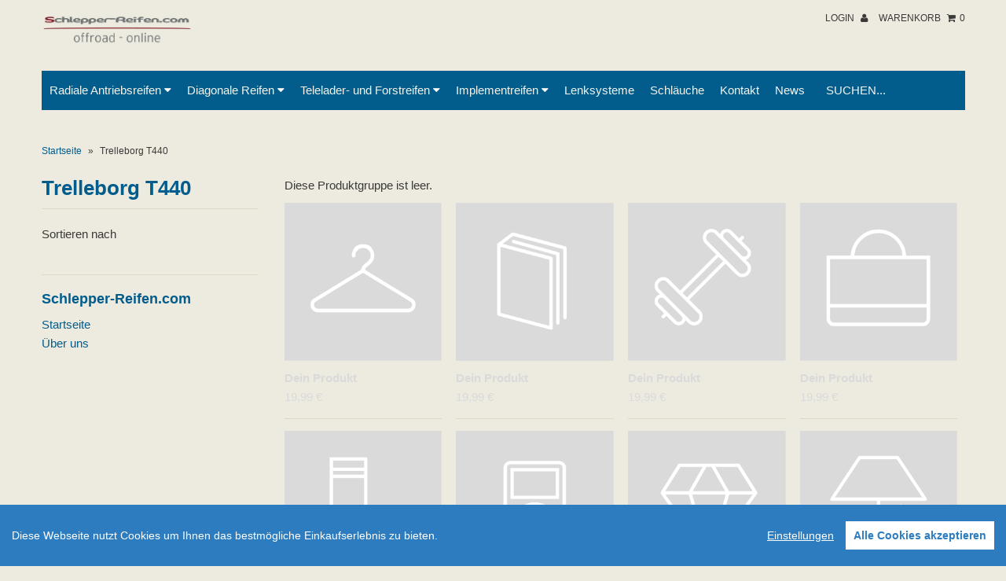

--- FILE ---
content_type: text/html; charset=utf-8
request_url: https://www.schlepper-reifen.com/categories/trelleborg-t440
body_size: 8544
content:
<!DOCTYPE html>
<!--[if lt IE 7 ]><html class="ie ie6" lang="en"> <![endif]-->
<!--[if IE 7 ]><html class="ie ie7" lang="en"> <![endif]-->
<!--[if IE 8 ]><html class="ie ie8" lang="en"> <![endif]-->
<!--[if (gte IE 9)|!(IE)]><!--><html lang="en"> <!--<![endif]-->
<head>
  
  <meta charset="utf-8" />

  <!-- CSS -->

  
  <link rel="stylesheet" type="text/css" href="http://fonts.versacommerce.io/css?family=Roboto+Condensed" />
  
  <link href="//static-3.versacommerce.de/morning-field-18_versacommerce_de/designs/monopa-black/assets/shop.css?31475" rel="stylesheet" type="text/css" media="all"/>

  <link href="//static-1.versacommerce.de/morning-field-18_versacommerce_de/designs/monopa-black/assets/font-awesome.css?31475" rel="stylesheet" type="text/css" media="all"/>
  <link href="//static-1.versacommerce.de/morning-field-18_versacommerce_de/designs/monopa-black/assets/flexslider.css?31475" rel="stylesheet" type="text/css" media="all"/>
  <link href="//static-4.versacommerce.de/morning-field-18_versacommerce_de/designs/monopa-black/assets/queries.css?31475" rel="stylesheet" type="text/css" media="all"/>
  <link href="//static-3.versacommerce.de/morning-field-18_versacommerce_de/designs/monopa-black/assets/jquery.fancybox.css?31475" rel="stylesheet" type="text/css" media="all"/>
  <link href="//static-2.versacommerce.de/morning-field-18_versacommerce_de/designs/monopa-black/assets/jquery.webui-popover.css?31475" rel="stylesheet" type="text/css" media="all"/>

  <!-- START custom-css -->
  <style type="text/css" media="screen">
    
  </style>
  <!-- END custom-css -->

  <!--[if IE 7]>
	<link href="//static-1.versacommerce.de/morning-field-18_versacommerce_de/designs/monopa-black/assets/font-awesome-ie7.css?31475" rel="stylesheet" type="text/css" media="all"/>
  <![endif]-->

  <!-- JS -->

  <script src="//static-1.versacommerce.de/morning-field-18_versacommerce_de/designs/monopa-black/assets/jquery-1.12.4.min.js?31475" type="text/javascript"></script>
  <script src="//static-1.versacommerce.de/morning-field-18_versacommerce_de/designs/monopa-black/assets/jquery.validate.min.js?31475" type="text/javascript"></script>

  <script src="/static_assets/alien/legacy-api.jquery.js" type="text/javascript"></script>
  <script src="/static_assets/alien/legacy-option_selection.js" type="text/javascript"></script>
  <script src="//static-2.versacommerce.de/morning-field-18_versacommerce_de/designs/monopa-black/assets/theme.js?31475" type="text/javascript"></script>
  <script src="//static-3.versacommerce.de/morning-field-18_versacommerce_de/designs/monopa-black/assets/jquery.flexslider.js?31475" type="text/javascript"></script>
  <script src="//static-1.versacommerce.de/morning-field-18_versacommerce_de/designs/monopa-black/assets/jquery.fs.selecter.min.js?31475" type="text/javascript"></script>
  <script src="//static-4.versacommerce.de/morning-field-18_versacommerce_de/designs/monopa-black/assets/jquery.fancybox.pack.js?v=2&31475" type="text/javascript"></script>
  <script src="//static-3.versacommerce.de/morning-field-18_versacommerce_de/designs/monopa-black/assets/jquery.mousewheel-3.0.6.pack.js?31475" type="text/javascript"></script>
  <script src="//static-3.versacommerce.de/morning-field-18_versacommerce_de/designs/monopa-black/assets/jquery.easing.1.3.js?31475" type="text/javascript"></script>
  <script src="//static-4.versacommerce.de/morning-field-18_versacommerce_de/designs/monopa-black/assets/jquery.placeholder.js?31475" type="text/javascript"></script>
  <script src="//static-4.versacommerce.de/morning-field-18_versacommerce_de/designs/monopa-black/assets/jquery.zoom.js?31475" type="text/javascript"></script>
  <script src="//static-2.versacommerce.de/morning-field-18_versacommerce_de/designs/monopa-black/assets/jquery.webui-popover.js?31475" type="text/javascript"></script>


  <!--[if lt IE 9]>
  <script src="http://html5shim.googlecode.com/svn/trunk/html5.js"></script>
  <![endif]-->

  <meta name="viewport" content="width=device-width, initial-scale=1, maximum-scale=1">

  <link rel="apple-touch-icon" href="//static-2.versacommerce.de/morning-field-18_versacommerce_de/designs/monopa-black/assets/default-apple-touch-icon-57x57.png?31475" />
  <link rel="apple-touch-icon" sizes="72x72" href="//static-4.versacommerce.de/morning-field-18_versacommerce_de/designs/monopa-black/assets/default-apple-touch-icon-72x72.png?31475" />
  <link rel="apple-touch-icon" sizes="114x114" href="//static-2.versacommerce.de/morning-field-18_versacommerce_de/designs/monopa-black/assets/default-apple-touch-icon-114x114.png?31475" />
  <link rel="apple-touch-icon" sizes="144x144" href="//static-1.versacommerce.de/morning-field-18_versacommerce_de/designs/monopa-black/assets/default-apple-touch-icon-144x144.png?31475" />

  <link rel="shortcut icon" type="image/x-icon" href="//static-4.versacommerce.de/morning-field-18_versacommerce_de/designs/monopa-black/assets/favicon.png?31475" />

  <!-- START SEARCH ENGINE INFO -->

    
    <title>Trelleborg T440 - schlepper-reifen.com</title>
    <link rel="canonical" href="https://www.schlepper-reifen.com/collections/trelleborg-t440?page=" />
    
    <meta name="description" content="Top-Angebote für Trelleborg T440: Deutschlands größte Auswahl rund um Trelleborg T440 - günstig online bestellen." />
    
      <meta name="keywords" content="Trelleborg Reifen Trecker Traktor Schlepper Kompletträder Maximo" />
    
  
<!-- END SEARCH ENGINE INFO -->


  

  <script type="text/javascript">
  var Shopify = Shopify || {};
  Shopify.shop = "www.schlepper-reifen.com";
  Shopify.locale = "de";
  Shopify.routes = Shopify.routes || {};
  Shopify.routes.root = "/";
  Shopify.designMode = window.self !== window.top;
  Shopify.currency = { active: "EUR", rate: '1.0' };
  Shopify.loadFeatures = function(features) {
    if (Array.isArray(features)) {
      features.forEach(function(feature) {
        console.log('Loading feature:', feature.name, 'version:', feature.version);
        if (typeof feature.onLoad === 'function') {
          feature.onLoad();
        }
      });
    }
  };
</script>
<script type="module">!function(o){(o.Shopify=o.Shopify||{}).modules=!0}(window);</script>
<link rel="stylesheet" href="//www.schlepper-reifen.com/assets/shopify-compatibility.css">
<link rel="stylesheet" href="//static-1.versacommerce.de/morning-field-18_versacommerce_de/designs/monopa-black/compiled_assets/styles.css">
<script type="text/javascript" id="__st">
  var __st={"pageurl":"www.schlepper-reifen.com/categories/trelleborg-t440"};
</script>


  <!-- START custom-html -->
  <meta name="google-site-verification" content="UgicN-mjdNpiUpDzZ1xgvzIJLdQWuaaTVxw-iOwEw-4" />
  <!-- END custom-html -->

<script src="https://www.google.com/recaptcha/api.js?render=6Lf4dDYrAAAAAAGhs37D0SXJj1F-p4Jyw5mn8NCA"></script>

<script>
  window.onload = function() {
    grecaptcha.ready(function() {
      var inputs = document.querySelectorAll('input[name="g-recaptcha-response"]');
      var active_recapcha_actions = ["registration", "contact", "newsletter", "gdpr_email"]

      inputs.forEach(function(input) {
        var action = input.getAttribute('data-action');
        if (active_recapcha_actions.includes(action)) {
          grecaptcha.execute('6Lf4dDYrAAAAAAGhs37D0SXJj1F-p4Jyw5mn8NCA', {action: action}).then(function(token) {
              input.value = token;
          });
        }
      });
    });
  }
</script>
<script src="/javascripts/cookieconsent.js"> </script>

<script>
  window.CookieConsent.init({
    // More link URL on bar
    modalMainTextMoreLink: "",
    // How lond to wait until bar comes up
    barTimeout: 1000,
    // Look and feel
    theme: {
      barColor: '#2C7CBF',
      barTextColor: '#FFF',
      barMainButtonColor: '#FFF',
      barMainButtonTextColor: '#2C7CBF',
      modalMainButtonColor: '#4285F4',
      modalMainButtonTextColor: '#FFF',
    },
    language: {
      // Current language
      current: 'en',
      locale: {
        en: {
          barMainText: 'Diese Webseite nutzt Cookies um Ihnen das bestmögliche Einkaufserlebnis zu bieten.',
          barLinkSetting: 'Einstellungen',
          barBtnAcceptAll: 'Alle Cookies akzeptieren',
          modalMainTitle: 'Cookie Einstellungen',
          modalMainText: 'Auf dieser Website nutzen wir Cookies und vergleichbare Funktionen zur Verarbeitung von Endgeräteinformationen und personenbezogenen Daten. Die Verarbeitung dient der Einbindung von Inhalten, externen Diensten und Elementen Dritter, der statistischen Analyse/Messung, personalisierten Werbung sowie der Einbindung sozialer Medien. Je nach Funktion werden dabei Daten an Dritte weitergegeben und von diesen verarbeitet. Diese Einwilligung ist freiwillig.',
          modalBtnSave: 'Speichern',
          modalBtnAcceptAll: 'Alle Cookies akzeptieren',
          modalAffectedSolutions: 'Betroffene Anwendungen:',
          learnMore: 'Mehr...',
          on: 'Ein',
          off: 'Aus',
        }
      }
    },
    // List all the categories you want to display
    categories: {
      // Unique name
      // This probably will be the default category
      necessary: {
        // The cookies here are necessary and category cant be turned off.
        // Wanted config value  will be ignored.
        needed: true,
        // The cookies in this category will be let trough.
        // This probably should be false if not necessary category
        wanted: true,
        // If the checkbox is on or off at first run.
        checked: true,
        // Language settings for categories
        language: {
          locale: {
            en: {
              name: 'Notwendige Cookies',
              description: 'Die Cookies in dieser Kategorie sind technisch notwendig für den Betrieb dieser Webseite.',
            }
          }
        }
      },
      analytics: {
        // The cookies here are necessary and category cant be turned off.
        // Wanted config value  will be ignored.
        needed: false,
        // The cookies in this category will be let trough.
        // This probably should be false if not necessary category
        wanted: false,
        // If the checkbox is on or off at first run.
        checked: false,
        // Language settings for categories
        language: {
          locale: {
            en: {
              name: 'Analyse',
              description: 'Diese Cookies werden genutzt um Benutzerverhalten zu analysieren, damit wir unsere Webseite noch besser machen können.',
            }
          }
        }
      },
      ads: {
        // The cookies here are necessary and category cant be turned off.
        // Wanted config value  will be ignored.
        needed: false,
        // The cookies in this category will be let trough.
        // This probably should be false if not necessary category
        wanted: false,
        // If the checkbox is on or off at first run.
        checked: false,
        // Language settings for categories
        language: {
          locale: {
            en: {
              name: 'Anzeigen / Marketing',
              description: 'Diese Cookies ermöglichen personalisierte Werbung oder Marketing.',
            }
          }
        }
      }
    },
    // List actual services here
    services: {
      stripe: {
        category: 'necessary',
        type: 'dynamic-script',
        search: 'stripe',
        cookies: [
          {
            name: '__stripe_sid',
            domain: `.${window.location.hostname}`
          },
          {
            name: '__stripe_mid',
            domain: `.${window.location.hostname}`
          }
        ],
        language: {
          locale: {
            en: {
              name: 'Stripe'
            }
          }
        }
      },
      // Unique name
      
        google_analytics: {
          // Existing category Unique name
          // This example shows how to block Google Analytics
          category: 'analytics',
          // Type of blocking to apply here.
          // This depends on the type of script we are trying to block
          // Can be: dynamic-script, script-tag, wrapped, localcookie
          type: 'script-tag',
          // Only needed if "type: dynamic-script"
          // The filter will look for this keyword in inserted scipt tags
          // and block if match found
          search: 'analytics',
          // List of known cookie names or Regular expressions matching
          // cookie names placed by this service.
          // These willbe removed from current domain and .domain.
          cookies: [
            {
              // Known cookie name.
              name: '_gid',
              // Expected cookie domain.
              domain: `.${window.location.hostname}`
            },
            {
              name: '_gid',
              domain: `${window.location.hostname}`.replace("www", "")
            },
						{
              name: '_gid',
              domain: `.${window.location.hostname}`.replace("www", "")
            },
            {
              name: /^_gid\w*/,
              domain: `${window.location.hostname}`.replace("www", "")
            },
            {
              name: /^_gid\w*/,
              domain: `.${window.location.hostname}`.replace("www", "")
            },
            {
              name: /^_ga/,
              domain: `${window.location.hostname}`.replace("www", "")
            },
            {
              name: /^_ga/,
              domain: `.${window.location.hostname}`.replace("www", "")
            },
            {
              name: /^_ga/,
              domain: `.${window.location.hostname}`
            },
            {
              name: /^_ga/,
              domain: `${window.location.hostname}`
            },
						{
              name: '_gid',
              domain: '.versacommerce.de'
            },
            {
              name: /^_ga/,
              domain: '.versacommerce.de'
            },
            {
              name: /^_ga/
            },
            {
              name: /^_ga\w*/,
              domain: `${window.location.hostname}`.replace("www", "")
            },
            {
              name: /^_ga\w*/,
              domain: `.${window.location.hostname}`.replace("www", "")
            }
          ],
          language: {
            locale: {
              en: {
                name: 'Google Analytics'
              }
            }
          }
        },
      

      

      

      

      

      
      

    }
  });

  </script>



<script>
document.addEventListener("DOMContentLoaded", function() {
  const privacyPolicyElement = document.createElement("a");
  const newContent = document.createTextNode("");
  privacyPolicyElement.appendChild(newContent);
  privacyPolicyElement.title = "privacy policy";
  privacyPolicyElement.href= "https://www.schlepper-reifen.com/";
  const textElement = document.querySelector("#cconsent-bar .ccb__wrapper .ccb__left");
  textElement.appendChild(privacyPolicyElement);
});
</script>

<style>
#cconsent-bar > div.ccb__wrapper > div.ccb__right > div.ccb__button {
  display: flex;
  align-items: baseline;
}
  
#cconsent-bar button {
  margin: 0; /* add this */
}
</style>
<!-- Google Tag Manager -->
<script>(function(w,d,s,l,i){w[l]=w[l]||[];w[l].push({'gtm.start':
new Date().getTime(),event:'gtm.js'});var f=d.getElementsByTagName(s)[0],
j=d.createElement(s),dl=l!='dataLayer'?'&l='+l:'';j.async=true;j.src=
'https://www.googletagmanager.com/gtm.js?id='+i+dl;f.parentNode.insertBefore(j,f);
})(window,document,'script','dataLayer',' GTM-KBQN2QT');</script>
<!-- End Google Tag Manager -->


<script>
  document.addEventListener("DOMContentLoaded", function() {
    try {
      if (window !== window.parent) {
        var hasContentForIndex = "collection" == "index";
        var hasContentForPage = "collection" == "page";
        var hasContentForProduct = "collection" == "product";

        var hasContentForNotFoundTemplate = "collection" == "404";
        var hasContentForArticle = "collection" == "article";
        var hasContentForBlog = "collection" == "blog";
        var hasContentForCart = "collection" == "cart";
        var hasContentForCollection = "collection" == "collection";
        var hasContentForAccount = "collection" == "account";
        var hasContentForActivateAccount = "collection" == "activate-account";
        var hasContentForAddresses = "collection" == "addresses";
        var hasContentForLogin = "collection" == "login";
        var hasContentForOrder = "collection" == "order";
        var hasContentForRegister = "collection" == "register";
        var hasContentForResetPassword = "collection" == "reset-password";
        var hasContentForOrder = "collection" == "order";
        var hasContentForListCollections = "collection" == "list-collections";
        var hasContentForSearch = "collection" == "search";
        
        var templateSuffix = ""
        var templateName = "collection";

        var sectionIds = [];
        var sections = document.getElementsByClassName("shopify-section");

        for (i = 0; i < sections.length; i++) {
            var section = sections[i];
            var sectionId = section.getAttribute("data-section-file-name");
          
            var hasSubstringClass = false;
            var classNames = section.className.split(' ');
   
            for (var t = 0; t < classNames.length; t++) {
              if (classNames[t].includes('shopify-section-group')) {
                hasSubstringClass = true;
                break;
              }
            }

            if (!sectionId) {
              sectionId = section.getAttribute("data-section-id");
            }

            if (sectionId && (hasSubstringClass == false)) {
                sectionIds.push(sectionId);
            }
        }

        var uniqueSectionIds = sectionIds.filter(function(sectionId, index, self) {
            return index == self.indexOf(sectionId);
        });
				console.log(uniqueSectionIds);

        window.VERSACOMMERCE_SECTIONS = {staticSections: uniqueSectionIds, hasContentForIndex: hasContentForIndex, hasContentForPage: hasContentForPage, hasContentForProduct: hasContentForProduct,
          hasContentForNotFoundTemplate: hasContentForNotFoundTemplate, hasContentForArticle: hasContentForArticle, hasContentForBlog: hasContentForBlog, hasContentForCart: hasContentForCart,
          hasContentForCollection: hasContentForCollection, hasContentForAccount: hasContentForAccount, hasContentForActivateAccount: hasContentForActivateAccount, hasContentForAddresses: hasContentForAddresses,
          hasContentForLogin: hasContentForLogin, hasContentForOrder: hasContentForOrder, hasContentForRegister: hasContentForRegister, hasContentForResetPassword: hasContentForResetPassword,
          hasContentForOrder: hasContentForOrder, hasContentForListCollections: hasContentForListCollections, hasContentForSearch: hasContentForSearch, 
          templateSuffix: templateSuffix, templateName: templateName
        };
        window.VERSACOMMERCE_SECTION_URLS = {
            "Home": "morning-field-18.versacommerce.de",
            "Produkt": "morning-field-18.versacommerce.de/products/36070r24-maximo-radial-70",
            "Produktgruppe": "morning-field-18.versacommerce.de/collections/diagonale-antriebsreifen",
            "Warenkorb": "morning-field-18.versacommerce.de/cart"
        };

        if (window.console) {
            console.debug("uniqueSectionIds: " + uniqueSectionIds);
            console.debug("hasContentForIndex: " + hasContentForIndex);
            console.debug("hasContentForPage: " + hasContentForPage);
        }
          window.parent.postMessage({cmd: "filter-sections", args: window.VERSACOMMERCE_SECTIONS}, "*");
          window.parent.postMessage({cmd: "create-urls", args: window.VERSACOMMERCE_SECTION_URLS}, "*");
      }

    }
    catch(error) {}
  });
</script></head>

<body class="gridlock collection">
  <div class="vc-main-wrapper">
    <!-- start #vc-header -->
    <div id="vc-header" class="row">

      <!-- start #vc-header-content -->
      <div id="vc-header-content">

        <div id="vc-logo" class="desktop-6 mobile-3">
          
          <a href="/" title="Schlepper-Reifen.com offroad - online"><img src="//static-2.versacommerce.de/morning-field-18_versacommerce_de/designs/monopa-black/assets/logo_image.png?31475" alt="Schlepper-Reifen.com" /></a>
          
        </div>

        <ul id="vc-cart-links" class="desktop-6">
          <li>
            
              <a href="/account/login">Login <i class="icon-user"></i></a>
            
          </li>
          <li class="cart-overview"><a href="/cart">Warenkorb <i class="icon-shopping-cart"></i><span id="item_count">0</span></a>
              
          </li>
		    </ul>

        <ul id="vc-social-links" class="desktop-push-6 desktop-6 tablet-push-3 tablet-3">
          
          
          
          
          
          
          
        </ul>

        <ul id="vc-mobile-cart" class="mobile-3">
          <li>
            
              <a href="/account/login">Login <i class="icon-user"></i></a>
            
          </li>
          <li>
          <a href="/cart">Warenkorb  <i class="icon-shopping-cart"></i></a>
          </li>
        </ul>
        <div id="mobile-search"></div>

      </div>
      <!-- end #vc-header-content -->

      <div id="vc-navigation-container" class="desktop-12 tablet-6 mobile-3">
  <nav id="vc-navigation-horizontal" role="navigation">
    <a href="#vc-navigation-horizontal" title="Navigation anzeigen" class="mnav">Navigation anzeigen</a>
    <a href="#" title="Navigation verbergen" class="mnav">Navigation verbergen</a>
    
    <ul id="vc-navigation-horizontal">
      
        <li ><a href="/collections/radiale-antriebsreifen">Radiale Antriebsreifen <i class="icon-caret-down"></i></a>
      
          
            <ul class="vc-subnavigation">
              
                <li ><a href="/collections/radiale-antriebsreifen">Radiale Antriebsreifen</a></li>
              
                <li ><a href="/collections/maximo-by-trelleborg">Maximo by Trelleborg</a></li>
              
                <li ><a href="/collections/ernetmaschinenreifen">Erntemaschinenreifen</a></li>
              
                <li ><a href="/collections/pflegereifen">Pflegereifen</a></li>
              
            </ul>
          
      
        </li>
      
        <li ><a href="/collections/diagonale-antriebsreifen">Diagonale Reifen <i class="icon-caret-down"></i></a>
      
          
            <ul class="vc-subnavigation">
              
                <li ><a href="/collections/diagonale-reifen">Diagonale Reifen</a></li>
              
                <li ><a href="/collections/diagonale-antriebsreifen">Diagonale Antriebsreifen</a></li>
              
                <li ><a href="/collections/diagonale-frontreifen">Diagonale Frontreifen</a></li>
              
            </ul>
          
      
        </li>
      
        <li ><a href="/collections/telelader-und-baggerreifen">Telelader- und Forstreifen <i class="icon-caret-down"></i></a>
      
          
            <ul class="vc-subnavigation">
              
                <li ><a href="/collections/telelader-und-baggerreifen">Telelader- und Baggerreifen</a></li>
              
                <li ><a href="/collections/forstreifen">Forstreifen</a></li>
              
                <li ><a href="/collections/industriereifen">Industriereifen</a></li>
              
                <li ><a href="/collections/gartentraktorenreifen">Gartentraktorenreifen</a></li>
              
            </ul>
          
      
        </li>
      
        <li ><a href="/collections/implementreifen">Implementreifen <i class="icon-caret-down"></i></a>
      
          
            <ul class="vc-subnavigation">
              
                <li ><a href="/collections/twin-radial">TWIN Radial</a></li>
              
                <li ><a href="/collections/twin-ampt">TWIN AMPT</a></li>
              
                <li ><a href="/collections/implementreifen">Implementreifen</a></li>
              
                <li ><a href="/collections/leichttransportreifen">Leichttransportreifen</a></li>
              
            </ul>
          
      
        </li>
      
        <li ><a href="/collections/sveaverken-f100-lenksystem">Lenksysteme</a>
      
          
      
        </li>
      
        <li ><a href="/collections/schlaeuche">Schläuche</a>
      
          
      
        </li>
      
        <li ><a href="/pages/kontakt">Kontakt</a>
      
          
      
        </li>
      
        <li ><a href="/blogs/news">News</a>
      
          
      
        </li>
      
      <li class="vc-navigation-search">
        <form action="/search" method="get">
          <input type="text" name="q" id="q" placeholder="Suchen..." />
        </form>
      </li>
    </ul>
  </nav>
</div>

    </div>
    <!-- end #vc-header -->


    <div class="row">
      
    </div>

    <div class="clear"></div>


    
    <div id="content" class="row">
      
        
          
<div id="breadcrumb" class="desktop-12">
  <a href="/" class="homepage-link" title="Zurück zur Startseite">Startseite</a>
  
  
  
  
    
      <span class="separator">&raquo;</span>
      <span class="vc-page-title">Trelleborg T440</span>
    
  
</div>

<div class="clear"></div>

        
      
      


  

  
  
    <div id="sidebar" class="desktop-3 mobile-3">
  <h1>Trelleborg T440</h1>
  

    

      <!-- 2nd level -->
      
         
      
         
        

      <!-- 3rd level -->
      
         
      
         
      

    

  <!-- Sidebar Filter -->
    
  <div id="vc-sidebar-filter">
        <ul id="sortme">
      <li class="clearfix filter">
      <p>Sortieren nach</p> 

      <!--  <select class="vc-select-sortable">
          <option value="" selected="selected">Standard</option>
          <option value="?sort=price&reverse">Preis (aufsteigend)</option>
          <option value="?sort=price">Preis (absteigend)</option>
          <option value="?sort=title&reverse">Titel (aufsteigend)</option>
          <option value="?sort=title">Titel (absteigend)</option>
        </select> -->

       <!-- -->

        

        

        
        
        <script type="text/javascript">
          function queryStringToObj(r){var n,t;return t=r.replace(/\?/,"").split("&"),n={},""!=t&&$.each(t,function(r,t){return t=t.split("="),void 0===t[1]&&(t[1]=""),n[t[0]]=t[1]}),n}
          
          $(function() {
            $('.vc-select-sortable').bind('change', function() {
              var targetQuery = queryStringToObj(window.location.search);
              var sortQuery = queryStringToObj($('option:selected', $(this)).val());

              $.each(sortQuery, function(key, value) {
                targetQuery[key] = value;
              });
              
              if ('sort' in targetQuery && !('sort' in sortQuery)) {
                delete targetQuery['sort'];
              }
              
              if ('reverse' in targetQuery && !('reverse' in sortQuery)) {
                delete targetQuery['reverse'];
              }

              if (targetQuery != queryStringToObj(window.location.search)) {
                window.location.search = $.param(targetQuery).replace('reverse=', 'reverse');
              }
            });
          });

        $(function(){

          // bind change event to select
          $('#attributefilter').on('change', function () {
              var url = $(this).val(); // get selected value
              if (url) { // require a URL
                  // window.location = window.location.href+'/'+url; // old attempt at redirect
                  window.location = $("li#resetbox a").attr("href")+url;
              }
              return false;
          });
          $('#attributefilter2').on('change', function () {
              var url = $(this).val(); // get selected value
              if (url) { // require a URL
                  window.location = $("li#resetbox a").attr("href")+url; // redirect
              }
              return false;
          });
        $('#attributefilter3').on('change', function () {
              var url = $(this).val(); // get selected value
              if (url) { // require a URL
                  window.location = $("li#resetbox a").attr("href")+url; // redirect
              }
              return false;
          });
        $('#attributefilter4').on('change', function () {
              var url = $(this).val(); // get selected value
              if (url) { // require a URL
                  window.location = $("li#resetbox a").attr("href")+url; // redirect
              }
              return false;
          });
        });
        </script>


  

      </li>
    </ul>

  </div>
  


  
  <ul>
    
    <h4> Schlepper-Reifen.com</h4>
    

    
    <li><a href="/">Startseite</a></li>
    
    <li><a href="/pages/wir-ueber-uns">Über uns</a></li>
    
  </ul>
  

  

  

  

</div>

<div class="desktop-9 mobile-3">
  
    <div class="desktop-6 tablet-3 mobile-3">
      <p>Diese Produktgruppe ist leer.</p>
    </div>
    <ul id="vc-product-loop">
  
    <li class="product-index sample desktop-3 tablet-3 mobile-3 first" data-alpha="" data-price="">
       <a href="#">
        
        <img src="//static-2.versacommerce.de/morning-field-18_versacommerce_de/designs/monopa-black/assets/produkt-1.png?31475" alt="Dein Produkt" />
      </a>
      <div id="vc-product-info"> 
        <a href="#">
          <h3>Dein Produkt</h3>
        </a>
        <div class="price">
          <div class="onsale">19,99 €</div> 
        </div>
      </div>
    </li>
  
    <li class="product-index sample desktop-3 tablet-3 mobile-3" data-alpha="" data-price="">
       <a href="#">
        
        <img src="//static-4.versacommerce.de/morning-field-18_versacommerce_de/designs/monopa-black/assets/produkt-2.png?31475" alt="Dein Produkt" />
      </a>
      <div id="vc-product-info"> 
        <a href="#">
          <h3>Dein Produkt</h3>
        </a>
        <div class="price">
          <div class="onsale">19,99 €</div> 
        </div>
      </div>
    </li>
  
    <li class="product-index sample desktop-3 tablet-3 mobile-3" data-alpha="" data-price="">
       <a href="#">
        
        <img src="//static-1.versacommerce.de/morning-field-18_versacommerce_de/designs/monopa-black/assets/produkt-3.png?31475" alt="Dein Produkt" />
      </a>
      <div id="vc-product-info"> 
        <a href="#">
          <h3>Dein Produkt</h3>
        </a>
        <div class="price">
          <div class="onsale">19,99 €</div> 
        </div>
      </div>
    </li>
  
    <li class="product-index sample desktop-3 tablet-3 mobile-3 last" data-alpha="" data-price="">
       <a href="#">
        
        <img src="//static-1.versacommerce.de/morning-field-18_versacommerce_de/designs/monopa-black/assets/produkt-4.png?31475" alt="Dein Produkt" />
      </a>
      <div id="vc-product-info"> 
        <a href="#">
          <h3>Dein Produkt</h3>
        </a>
        <div class="price">
          <div class="onsale">19,99 €</div> 
        </div>
      </div>
    </li>
  
    <li class="product-index sample desktop-3 tablet-3 mobile-3 first" data-alpha="" data-price="">
       <a href="#">
        
        <img src="//static-2.versacommerce.de/morning-field-18_versacommerce_de/designs/monopa-black/assets/produkt-5.png?31475" alt="Dein Produkt" />
      </a>
      <div id="vc-product-info"> 
        <a href="#">
          <h3>Dein Produkt</h3>
        </a>
        <div class="price">
          <div class="onsale">19,99 €</div> 
        </div>
      </div>
    </li>
  
    <li class="product-index sample desktop-3 tablet-3 mobile-3" data-alpha="" data-price="">
       <a href="#">
        
        <img src="//static-3.versacommerce.de/morning-field-18_versacommerce_de/designs/monopa-black/assets/produkt-6.png?31475" alt="Dein Produkt" />
      </a>
      <div id="vc-product-info"> 
        <a href="#">
          <h3>Dein Produkt</h3>
        </a>
        <div class="price">
          <div class="onsale">19,99 €</div> 
        </div>
      </div>
    </li>
  
    <li class="product-index sample desktop-3 tablet-3 mobile-3" data-alpha="" data-price="">
       <a href="#">
        
        <img src="//static-2.versacommerce.de/morning-field-18_versacommerce_de/designs/monopa-black/assets/produkt-7.png?31475" alt="Dein Produkt" />
      </a>
      <div id="vc-product-info"> 
        <a href="#">
          <h3>Dein Produkt</h3>
        </a>
        <div class="price">
          <div class="onsale">19,99 €</div> 
        </div>
      </div>
    </li>
  
    <li class="product-index sample desktop-3 tablet-3 mobile-3 last" data-alpha="" data-price="">
       <a href="#">
        
        <img src="//static-3.versacommerce.de/morning-field-18_versacommerce_de/designs/monopa-black/assets/produkt-8.png?31475" alt="Dein Produkt" />
      </a>
      <div id="vc-product-info"> 
        <a href="#">
          <h3>Dein Produkt</h3>
        </a>
        <div class="price">
          <div class="onsale">19,99 €</div> 
        </div>
      </div>
    </li>
  
</ul>

  
</div>

  
  


    </div>
    



  </div>
  <!-- end .vc-main-wrapper -->

  <div id="vc-footer-wrapper">
    <div id="vc-footer" class="row">

      

      

      <div style="clear: both"></div>
      <ul class="vc-footer-navigation">
        
        <li><a href="/pages/agb">AGB</a></li>
        
        <li><a href="/pages/datenschutz">Datenschutz</a></li>
        
        <li><a href="/pages/versand">Versand</a></li>
        
        <li><a href="/pages/impressum">Impressum</a></li>
        
        <li><a href="/pages/wir-ueber-uns">Über uns</a></li>
        
        <li><a href="/pages/kontakt">Kontakt</a></li>
        
        <li><a href="/pages/widerrufsbelehrung">Widerrufsbelehrung</a></li>
        
        <li><a href="/pages/widerrufsformular">Wiederrufsformular</a></li>
        
      </ul>

      <div class="vc-footer-bar desktop-12 vc-powered-by">
        
          <div class="vc-payment-methods">
  
  
  
  <img src="//static-4.versacommerce.de/morning-field-18_versacommerce_de/designs/monopa-black/assets/payment-vorkasse.png?31475" alt="Vorkasse" width="50" />
  
  
  <img src="//static-1.versacommerce.de/morning-field-18_versacommerce_de/designs/monopa-black/assets/payment-rechnung.png?31475" alt="Rechnung" width="50" />
  <img src="//static-4.versacommerce.de/morning-field-18_versacommerce_de/designs/monopa-black/assets/payment-paypal.png?31475" alt="Paypal" width="50" />
  
  
</div>
        

        <!-- SHOP-INFO -->
        <address class="vc-shop-info">
          <h5 class="vc-company"><strong>Böckerstette Agrartechnik GmbH</strong></h5>
          <span class="vc-address-1">Bergfeiner Straße 15a</span>, 
          
          <span class="vc-zipcode-city">49401 Damme</span>, 
          <span class="vc-country">Deutschland</span><br />
          <span class="vc-phone">Telefon: 05491-99929-0</span>, 
          <span class="vc-email">Email: <a href="mailto:info@schlepper-reifen.com">info@schlepper-reifen.com</a></span>
        </address>
        <!-- /SHOP-INFO -->
      </div>

      <div class="vc-footer-bar desktop-12 vc-powered-by">
      <p>
      <a class="vc-powered-by" href="http://www.versacommerce.de/">
        <img class="vc-powered-by-logo" src="//static-2.versacommerce.de/morning-field-18_versacommerce_de/designs/monopa-black/assets/vc_logo_mini.png?31475" width="12" height="12" /> <small class="vc-powered-by-text">Shop erstellt mit VersaCommerce.</small>
      </a>
      <br />
      <!-- search engine info -->
      <small>
      
          Trelleborg T440
        
      </small>
      <!-- / search engine info -->
      </p>
      </div>
      <div style="clear: both"></div>

    </div>
  </div>

  <a href="#" class="scrollup"><i class="icon-chevron-up icon-2x"></i></a>

  <script id="cartTemplate" type="text/x-handlebars-template">
    {{#each items}}
      <div id="cart-item">
        <div class="quick-cart-image">
          <a href="{{ this.url }}" title="{{ this.title }}">
            <img src="{{ this.image }}"  alt="{{ this.title }}" />
    </a>
    </div>
        <div class="quick-cart-details">
          <p>
            <a href="{{ this.url }}">{{ this.title }}</a>
    		</p>
          <p>{{ this.price }}</p>
    	</div>
    </div>
    {{/each}}
    <a class="checkout-link" href="/cart">Zur Kasse</a>
  </script>

  <script src="//ajax.aspnetcdn.com/ajax/jquery.templates/beta1/jquery.tmpl.min.js" type="text/javascript"></script>

  


  

  <script type="text/javascript">
  // START custom-js
  
  // END custom-js
  </script>

  <!-- START google_analytics -->
  <!-- No Google Analytics Code Defined. -->
  <!-- END google_analytics -->




<!-- Smartsupp Live Chat script -->
<script type="text/javascript" defer="defer">
var _smartsupp = _smartsupp || {};
_smartsupp.key = 'e94233a3947663a26cbc6e533939fb38c7b44fbb';
window.smartsupp||(function(d) {
	var s,c,o=smartsupp=function(){ o._.push(arguments)};o._=[];
	s=d.getElementsByTagName('script')[0];c=d.createElement('script');
	c.type='text/javascript';c.charset='utf-8';c.async=true;
	c.src='//www.smartsuppchat.com/loader.js?';s.parentNode.insertBefore(c,s);
})(document);
</script>
<!-- Google Tag Manager (noscript) -->
<noscript id="vc_gtm_integration"><iframe src="https://www.googletagmanager.com/ns.html?id= GTM-KBQN2QT"
height="0" width="0" style="display:none;visibility:hidden"></iframe></noscript>
<!-- End Google Tag Manager (noscript) --></body>
</html>


--- FILE ---
content_type: text/html; charset=utf-8
request_url: https://www.google.com/recaptcha/api2/anchor?ar=1&k=6Lf4dDYrAAAAAAGhs37D0SXJj1F-p4Jyw5mn8NCA&co=aHR0cHM6Ly93d3cuc2NobGVwcGVyLXJlaWZlbi5jb206NDQz&hl=en&v=N67nZn4AqZkNcbeMu4prBgzg&size=invisible&anchor-ms=20000&execute-ms=30000&cb=tev6wid8lc46
body_size: 48790
content:
<!DOCTYPE HTML><html dir="ltr" lang="en"><head><meta http-equiv="Content-Type" content="text/html; charset=UTF-8">
<meta http-equiv="X-UA-Compatible" content="IE=edge">
<title>reCAPTCHA</title>
<style type="text/css">
/* cyrillic-ext */
@font-face {
  font-family: 'Roboto';
  font-style: normal;
  font-weight: 400;
  font-stretch: 100%;
  src: url(//fonts.gstatic.com/s/roboto/v48/KFO7CnqEu92Fr1ME7kSn66aGLdTylUAMa3GUBHMdazTgWw.woff2) format('woff2');
  unicode-range: U+0460-052F, U+1C80-1C8A, U+20B4, U+2DE0-2DFF, U+A640-A69F, U+FE2E-FE2F;
}
/* cyrillic */
@font-face {
  font-family: 'Roboto';
  font-style: normal;
  font-weight: 400;
  font-stretch: 100%;
  src: url(//fonts.gstatic.com/s/roboto/v48/KFO7CnqEu92Fr1ME7kSn66aGLdTylUAMa3iUBHMdazTgWw.woff2) format('woff2');
  unicode-range: U+0301, U+0400-045F, U+0490-0491, U+04B0-04B1, U+2116;
}
/* greek-ext */
@font-face {
  font-family: 'Roboto';
  font-style: normal;
  font-weight: 400;
  font-stretch: 100%;
  src: url(//fonts.gstatic.com/s/roboto/v48/KFO7CnqEu92Fr1ME7kSn66aGLdTylUAMa3CUBHMdazTgWw.woff2) format('woff2');
  unicode-range: U+1F00-1FFF;
}
/* greek */
@font-face {
  font-family: 'Roboto';
  font-style: normal;
  font-weight: 400;
  font-stretch: 100%;
  src: url(//fonts.gstatic.com/s/roboto/v48/KFO7CnqEu92Fr1ME7kSn66aGLdTylUAMa3-UBHMdazTgWw.woff2) format('woff2');
  unicode-range: U+0370-0377, U+037A-037F, U+0384-038A, U+038C, U+038E-03A1, U+03A3-03FF;
}
/* math */
@font-face {
  font-family: 'Roboto';
  font-style: normal;
  font-weight: 400;
  font-stretch: 100%;
  src: url(//fonts.gstatic.com/s/roboto/v48/KFO7CnqEu92Fr1ME7kSn66aGLdTylUAMawCUBHMdazTgWw.woff2) format('woff2');
  unicode-range: U+0302-0303, U+0305, U+0307-0308, U+0310, U+0312, U+0315, U+031A, U+0326-0327, U+032C, U+032F-0330, U+0332-0333, U+0338, U+033A, U+0346, U+034D, U+0391-03A1, U+03A3-03A9, U+03B1-03C9, U+03D1, U+03D5-03D6, U+03F0-03F1, U+03F4-03F5, U+2016-2017, U+2034-2038, U+203C, U+2040, U+2043, U+2047, U+2050, U+2057, U+205F, U+2070-2071, U+2074-208E, U+2090-209C, U+20D0-20DC, U+20E1, U+20E5-20EF, U+2100-2112, U+2114-2115, U+2117-2121, U+2123-214F, U+2190, U+2192, U+2194-21AE, U+21B0-21E5, U+21F1-21F2, U+21F4-2211, U+2213-2214, U+2216-22FF, U+2308-230B, U+2310, U+2319, U+231C-2321, U+2336-237A, U+237C, U+2395, U+239B-23B7, U+23D0, U+23DC-23E1, U+2474-2475, U+25AF, U+25B3, U+25B7, U+25BD, U+25C1, U+25CA, U+25CC, U+25FB, U+266D-266F, U+27C0-27FF, U+2900-2AFF, U+2B0E-2B11, U+2B30-2B4C, U+2BFE, U+3030, U+FF5B, U+FF5D, U+1D400-1D7FF, U+1EE00-1EEFF;
}
/* symbols */
@font-face {
  font-family: 'Roboto';
  font-style: normal;
  font-weight: 400;
  font-stretch: 100%;
  src: url(//fonts.gstatic.com/s/roboto/v48/KFO7CnqEu92Fr1ME7kSn66aGLdTylUAMaxKUBHMdazTgWw.woff2) format('woff2');
  unicode-range: U+0001-000C, U+000E-001F, U+007F-009F, U+20DD-20E0, U+20E2-20E4, U+2150-218F, U+2190, U+2192, U+2194-2199, U+21AF, U+21E6-21F0, U+21F3, U+2218-2219, U+2299, U+22C4-22C6, U+2300-243F, U+2440-244A, U+2460-24FF, U+25A0-27BF, U+2800-28FF, U+2921-2922, U+2981, U+29BF, U+29EB, U+2B00-2BFF, U+4DC0-4DFF, U+FFF9-FFFB, U+10140-1018E, U+10190-1019C, U+101A0, U+101D0-101FD, U+102E0-102FB, U+10E60-10E7E, U+1D2C0-1D2D3, U+1D2E0-1D37F, U+1F000-1F0FF, U+1F100-1F1AD, U+1F1E6-1F1FF, U+1F30D-1F30F, U+1F315, U+1F31C, U+1F31E, U+1F320-1F32C, U+1F336, U+1F378, U+1F37D, U+1F382, U+1F393-1F39F, U+1F3A7-1F3A8, U+1F3AC-1F3AF, U+1F3C2, U+1F3C4-1F3C6, U+1F3CA-1F3CE, U+1F3D4-1F3E0, U+1F3ED, U+1F3F1-1F3F3, U+1F3F5-1F3F7, U+1F408, U+1F415, U+1F41F, U+1F426, U+1F43F, U+1F441-1F442, U+1F444, U+1F446-1F449, U+1F44C-1F44E, U+1F453, U+1F46A, U+1F47D, U+1F4A3, U+1F4B0, U+1F4B3, U+1F4B9, U+1F4BB, U+1F4BF, U+1F4C8-1F4CB, U+1F4D6, U+1F4DA, U+1F4DF, U+1F4E3-1F4E6, U+1F4EA-1F4ED, U+1F4F7, U+1F4F9-1F4FB, U+1F4FD-1F4FE, U+1F503, U+1F507-1F50B, U+1F50D, U+1F512-1F513, U+1F53E-1F54A, U+1F54F-1F5FA, U+1F610, U+1F650-1F67F, U+1F687, U+1F68D, U+1F691, U+1F694, U+1F698, U+1F6AD, U+1F6B2, U+1F6B9-1F6BA, U+1F6BC, U+1F6C6-1F6CF, U+1F6D3-1F6D7, U+1F6E0-1F6EA, U+1F6F0-1F6F3, U+1F6F7-1F6FC, U+1F700-1F7FF, U+1F800-1F80B, U+1F810-1F847, U+1F850-1F859, U+1F860-1F887, U+1F890-1F8AD, U+1F8B0-1F8BB, U+1F8C0-1F8C1, U+1F900-1F90B, U+1F93B, U+1F946, U+1F984, U+1F996, U+1F9E9, U+1FA00-1FA6F, U+1FA70-1FA7C, U+1FA80-1FA89, U+1FA8F-1FAC6, U+1FACE-1FADC, U+1FADF-1FAE9, U+1FAF0-1FAF8, U+1FB00-1FBFF;
}
/* vietnamese */
@font-face {
  font-family: 'Roboto';
  font-style: normal;
  font-weight: 400;
  font-stretch: 100%;
  src: url(//fonts.gstatic.com/s/roboto/v48/KFO7CnqEu92Fr1ME7kSn66aGLdTylUAMa3OUBHMdazTgWw.woff2) format('woff2');
  unicode-range: U+0102-0103, U+0110-0111, U+0128-0129, U+0168-0169, U+01A0-01A1, U+01AF-01B0, U+0300-0301, U+0303-0304, U+0308-0309, U+0323, U+0329, U+1EA0-1EF9, U+20AB;
}
/* latin-ext */
@font-face {
  font-family: 'Roboto';
  font-style: normal;
  font-weight: 400;
  font-stretch: 100%;
  src: url(//fonts.gstatic.com/s/roboto/v48/KFO7CnqEu92Fr1ME7kSn66aGLdTylUAMa3KUBHMdazTgWw.woff2) format('woff2');
  unicode-range: U+0100-02BA, U+02BD-02C5, U+02C7-02CC, U+02CE-02D7, U+02DD-02FF, U+0304, U+0308, U+0329, U+1D00-1DBF, U+1E00-1E9F, U+1EF2-1EFF, U+2020, U+20A0-20AB, U+20AD-20C0, U+2113, U+2C60-2C7F, U+A720-A7FF;
}
/* latin */
@font-face {
  font-family: 'Roboto';
  font-style: normal;
  font-weight: 400;
  font-stretch: 100%;
  src: url(//fonts.gstatic.com/s/roboto/v48/KFO7CnqEu92Fr1ME7kSn66aGLdTylUAMa3yUBHMdazQ.woff2) format('woff2');
  unicode-range: U+0000-00FF, U+0131, U+0152-0153, U+02BB-02BC, U+02C6, U+02DA, U+02DC, U+0304, U+0308, U+0329, U+2000-206F, U+20AC, U+2122, U+2191, U+2193, U+2212, U+2215, U+FEFF, U+FFFD;
}
/* cyrillic-ext */
@font-face {
  font-family: 'Roboto';
  font-style: normal;
  font-weight: 500;
  font-stretch: 100%;
  src: url(//fonts.gstatic.com/s/roboto/v48/KFO7CnqEu92Fr1ME7kSn66aGLdTylUAMa3GUBHMdazTgWw.woff2) format('woff2');
  unicode-range: U+0460-052F, U+1C80-1C8A, U+20B4, U+2DE0-2DFF, U+A640-A69F, U+FE2E-FE2F;
}
/* cyrillic */
@font-face {
  font-family: 'Roboto';
  font-style: normal;
  font-weight: 500;
  font-stretch: 100%;
  src: url(//fonts.gstatic.com/s/roboto/v48/KFO7CnqEu92Fr1ME7kSn66aGLdTylUAMa3iUBHMdazTgWw.woff2) format('woff2');
  unicode-range: U+0301, U+0400-045F, U+0490-0491, U+04B0-04B1, U+2116;
}
/* greek-ext */
@font-face {
  font-family: 'Roboto';
  font-style: normal;
  font-weight: 500;
  font-stretch: 100%;
  src: url(//fonts.gstatic.com/s/roboto/v48/KFO7CnqEu92Fr1ME7kSn66aGLdTylUAMa3CUBHMdazTgWw.woff2) format('woff2');
  unicode-range: U+1F00-1FFF;
}
/* greek */
@font-face {
  font-family: 'Roboto';
  font-style: normal;
  font-weight: 500;
  font-stretch: 100%;
  src: url(//fonts.gstatic.com/s/roboto/v48/KFO7CnqEu92Fr1ME7kSn66aGLdTylUAMa3-UBHMdazTgWw.woff2) format('woff2');
  unicode-range: U+0370-0377, U+037A-037F, U+0384-038A, U+038C, U+038E-03A1, U+03A3-03FF;
}
/* math */
@font-face {
  font-family: 'Roboto';
  font-style: normal;
  font-weight: 500;
  font-stretch: 100%;
  src: url(//fonts.gstatic.com/s/roboto/v48/KFO7CnqEu92Fr1ME7kSn66aGLdTylUAMawCUBHMdazTgWw.woff2) format('woff2');
  unicode-range: U+0302-0303, U+0305, U+0307-0308, U+0310, U+0312, U+0315, U+031A, U+0326-0327, U+032C, U+032F-0330, U+0332-0333, U+0338, U+033A, U+0346, U+034D, U+0391-03A1, U+03A3-03A9, U+03B1-03C9, U+03D1, U+03D5-03D6, U+03F0-03F1, U+03F4-03F5, U+2016-2017, U+2034-2038, U+203C, U+2040, U+2043, U+2047, U+2050, U+2057, U+205F, U+2070-2071, U+2074-208E, U+2090-209C, U+20D0-20DC, U+20E1, U+20E5-20EF, U+2100-2112, U+2114-2115, U+2117-2121, U+2123-214F, U+2190, U+2192, U+2194-21AE, U+21B0-21E5, U+21F1-21F2, U+21F4-2211, U+2213-2214, U+2216-22FF, U+2308-230B, U+2310, U+2319, U+231C-2321, U+2336-237A, U+237C, U+2395, U+239B-23B7, U+23D0, U+23DC-23E1, U+2474-2475, U+25AF, U+25B3, U+25B7, U+25BD, U+25C1, U+25CA, U+25CC, U+25FB, U+266D-266F, U+27C0-27FF, U+2900-2AFF, U+2B0E-2B11, U+2B30-2B4C, U+2BFE, U+3030, U+FF5B, U+FF5D, U+1D400-1D7FF, U+1EE00-1EEFF;
}
/* symbols */
@font-face {
  font-family: 'Roboto';
  font-style: normal;
  font-weight: 500;
  font-stretch: 100%;
  src: url(//fonts.gstatic.com/s/roboto/v48/KFO7CnqEu92Fr1ME7kSn66aGLdTylUAMaxKUBHMdazTgWw.woff2) format('woff2');
  unicode-range: U+0001-000C, U+000E-001F, U+007F-009F, U+20DD-20E0, U+20E2-20E4, U+2150-218F, U+2190, U+2192, U+2194-2199, U+21AF, U+21E6-21F0, U+21F3, U+2218-2219, U+2299, U+22C4-22C6, U+2300-243F, U+2440-244A, U+2460-24FF, U+25A0-27BF, U+2800-28FF, U+2921-2922, U+2981, U+29BF, U+29EB, U+2B00-2BFF, U+4DC0-4DFF, U+FFF9-FFFB, U+10140-1018E, U+10190-1019C, U+101A0, U+101D0-101FD, U+102E0-102FB, U+10E60-10E7E, U+1D2C0-1D2D3, U+1D2E0-1D37F, U+1F000-1F0FF, U+1F100-1F1AD, U+1F1E6-1F1FF, U+1F30D-1F30F, U+1F315, U+1F31C, U+1F31E, U+1F320-1F32C, U+1F336, U+1F378, U+1F37D, U+1F382, U+1F393-1F39F, U+1F3A7-1F3A8, U+1F3AC-1F3AF, U+1F3C2, U+1F3C4-1F3C6, U+1F3CA-1F3CE, U+1F3D4-1F3E0, U+1F3ED, U+1F3F1-1F3F3, U+1F3F5-1F3F7, U+1F408, U+1F415, U+1F41F, U+1F426, U+1F43F, U+1F441-1F442, U+1F444, U+1F446-1F449, U+1F44C-1F44E, U+1F453, U+1F46A, U+1F47D, U+1F4A3, U+1F4B0, U+1F4B3, U+1F4B9, U+1F4BB, U+1F4BF, U+1F4C8-1F4CB, U+1F4D6, U+1F4DA, U+1F4DF, U+1F4E3-1F4E6, U+1F4EA-1F4ED, U+1F4F7, U+1F4F9-1F4FB, U+1F4FD-1F4FE, U+1F503, U+1F507-1F50B, U+1F50D, U+1F512-1F513, U+1F53E-1F54A, U+1F54F-1F5FA, U+1F610, U+1F650-1F67F, U+1F687, U+1F68D, U+1F691, U+1F694, U+1F698, U+1F6AD, U+1F6B2, U+1F6B9-1F6BA, U+1F6BC, U+1F6C6-1F6CF, U+1F6D3-1F6D7, U+1F6E0-1F6EA, U+1F6F0-1F6F3, U+1F6F7-1F6FC, U+1F700-1F7FF, U+1F800-1F80B, U+1F810-1F847, U+1F850-1F859, U+1F860-1F887, U+1F890-1F8AD, U+1F8B0-1F8BB, U+1F8C0-1F8C1, U+1F900-1F90B, U+1F93B, U+1F946, U+1F984, U+1F996, U+1F9E9, U+1FA00-1FA6F, U+1FA70-1FA7C, U+1FA80-1FA89, U+1FA8F-1FAC6, U+1FACE-1FADC, U+1FADF-1FAE9, U+1FAF0-1FAF8, U+1FB00-1FBFF;
}
/* vietnamese */
@font-face {
  font-family: 'Roboto';
  font-style: normal;
  font-weight: 500;
  font-stretch: 100%;
  src: url(//fonts.gstatic.com/s/roboto/v48/KFO7CnqEu92Fr1ME7kSn66aGLdTylUAMa3OUBHMdazTgWw.woff2) format('woff2');
  unicode-range: U+0102-0103, U+0110-0111, U+0128-0129, U+0168-0169, U+01A0-01A1, U+01AF-01B0, U+0300-0301, U+0303-0304, U+0308-0309, U+0323, U+0329, U+1EA0-1EF9, U+20AB;
}
/* latin-ext */
@font-face {
  font-family: 'Roboto';
  font-style: normal;
  font-weight: 500;
  font-stretch: 100%;
  src: url(//fonts.gstatic.com/s/roboto/v48/KFO7CnqEu92Fr1ME7kSn66aGLdTylUAMa3KUBHMdazTgWw.woff2) format('woff2');
  unicode-range: U+0100-02BA, U+02BD-02C5, U+02C7-02CC, U+02CE-02D7, U+02DD-02FF, U+0304, U+0308, U+0329, U+1D00-1DBF, U+1E00-1E9F, U+1EF2-1EFF, U+2020, U+20A0-20AB, U+20AD-20C0, U+2113, U+2C60-2C7F, U+A720-A7FF;
}
/* latin */
@font-face {
  font-family: 'Roboto';
  font-style: normal;
  font-weight: 500;
  font-stretch: 100%;
  src: url(//fonts.gstatic.com/s/roboto/v48/KFO7CnqEu92Fr1ME7kSn66aGLdTylUAMa3yUBHMdazQ.woff2) format('woff2');
  unicode-range: U+0000-00FF, U+0131, U+0152-0153, U+02BB-02BC, U+02C6, U+02DA, U+02DC, U+0304, U+0308, U+0329, U+2000-206F, U+20AC, U+2122, U+2191, U+2193, U+2212, U+2215, U+FEFF, U+FFFD;
}
/* cyrillic-ext */
@font-face {
  font-family: 'Roboto';
  font-style: normal;
  font-weight: 900;
  font-stretch: 100%;
  src: url(//fonts.gstatic.com/s/roboto/v48/KFO7CnqEu92Fr1ME7kSn66aGLdTylUAMa3GUBHMdazTgWw.woff2) format('woff2');
  unicode-range: U+0460-052F, U+1C80-1C8A, U+20B4, U+2DE0-2DFF, U+A640-A69F, U+FE2E-FE2F;
}
/* cyrillic */
@font-face {
  font-family: 'Roboto';
  font-style: normal;
  font-weight: 900;
  font-stretch: 100%;
  src: url(//fonts.gstatic.com/s/roboto/v48/KFO7CnqEu92Fr1ME7kSn66aGLdTylUAMa3iUBHMdazTgWw.woff2) format('woff2');
  unicode-range: U+0301, U+0400-045F, U+0490-0491, U+04B0-04B1, U+2116;
}
/* greek-ext */
@font-face {
  font-family: 'Roboto';
  font-style: normal;
  font-weight: 900;
  font-stretch: 100%;
  src: url(//fonts.gstatic.com/s/roboto/v48/KFO7CnqEu92Fr1ME7kSn66aGLdTylUAMa3CUBHMdazTgWw.woff2) format('woff2');
  unicode-range: U+1F00-1FFF;
}
/* greek */
@font-face {
  font-family: 'Roboto';
  font-style: normal;
  font-weight: 900;
  font-stretch: 100%;
  src: url(//fonts.gstatic.com/s/roboto/v48/KFO7CnqEu92Fr1ME7kSn66aGLdTylUAMa3-UBHMdazTgWw.woff2) format('woff2');
  unicode-range: U+0370-0377, U+037A-037F, U+0384-038A, U+038C, U+038E-03A1, U+03A3-03FF;
}
/* math */
@font-face {
  font-family: 'Roboto';
  font-style: normal;
  font-weight: 900;
  font-stretch: 100%;
  src: url(//fonts.gstatic.com/s/roboto/v48/KFO7CnqEu92Fr1ME7kSn66aGLdTylUAMawCUBHMdazTgWw.woff2) format('woff2');
  unicode-range: U+0302-0303, U+0305, U+0307-0308, U+0310, U+0312, U+0315, U+031A, U+0326-0327, U+032C, U+032F-0330, U+0332-0333, U+0338, U+033A, U+0346, U+034D, U+0391-03A1, U+03A3-03A9, U+03B1-03C9, U+03D1, U+03D5-03D6, U+03F0-03F1, U+03F4-03F5, U+2016-2017, U+2034-2038, U+203C, U+2040, U+2043, U+2047, U+2050, U+2057, U+205F, U+2070-2071, U+2074-208E, U+2090-209C, U+20D0-20DC, U+20E1, U+20E5-20EF, U+2100-2112, U+2114-2115, U+2117-2121, U+2123-214F, U+2190, U+2192, U+2194-21AE, U+21B0-21E5, U+21F1-21F2, U+21F4-2211, U+2213-2214, U+2216-22FF, U+2308-230B, U+2310, U+2319, U+231C-2321, U+2336-237A, U+237C, U+2395, U+239B-23B7, U+23D0, U+23DC-23E1, U+2474-2475, U+25AF, U+25B3, U+25B7, U+25BD, U+25C1, U+25CA, U+25CC, U+25FB, U+266D-266F, U+27C0-27FF, U+2900-2AFF, U+2B0E-2B11, U+2B30-2B4C, U+2BFE, U+3030, U+FF5B, U+FF5D, U+1D400-1D7FF, U+1EE00-1EEFF;
}
/* symbols */
@font-face {
  font-family: 'Roboto';
  font-style: normal;
  font-weight: 900;
  font-stretch: 100%;
  src: url(//fonts.gstatic.com/s/roboto/v48/KFO7CnqEu92Fr1ME7kSn66aGLdTylUAMaxKUBHMdazTgWw.woff2) format('woff2');
  unicode-range: U+0001-000C, U+000E-001F, U+007F-009F, U+20DD-20E0, U+20E2-20E4, U+2150-218F, U+2190, U+2192, U+2194-2199, U+21AF, U+21E6-21F0, U+21F3, U+2218-2219, U+2299, U+22C4-22C6, U+2300-243F, U+2440-244A, U+2460-24FF, U+25A0-27BF, U+2800-28FF, U+2921-2922, U+2981, U+29BF, U+29EB, U+2B00-2BFF, U+4DC0-4DFF, U+FFF9-FFFB, U+10140-1018E, U+10190-1019C, U+101A0, U+101D0-101FD, U+102E0-102FB, U+10E60-10E7E, U+1D2C0-1D2D3, U+1D2E0-1D37F, U+1F000-1F0FF, U+1F100-1F1AD, U+1F1E6-1F1FF, U+1F30D-1F30F, U+1F315, U+1F31C, U+1F31E, U+1F320-1F32C, U+1F336, U+1F378, U+1F37D, U+1F382, U+1F393-1F39F, U+1F3A7-1F3A8, U+1F3AC-1F3AF, U+1F3C2, U+1F3C4-1F3C6, U+1F3CA-1F3CE, U+1F3D4-1F3E0, U+1F3ED, U+1F3F1-1F3F3, U+1F3F5-1F3F7, U+1F408, U+1F415, U+1F41F, U+1F426, U+1F43F, U+1F441-1F442, U+1F444, U+1F446-1F449, U+1F44C-1F44E, U+1F453, U+1F46A, U+1F47D, U+1F4A3, U+1F4B0, U+1F4B3, U+1F4B9, U+1F4BB, U+1F4BF, U+1F4C8-1F4CB, U+1F4D6, U+1F4DA, U+1F4DF, U+1F4E3-1F4E6, U+1F4EA-1F4ED, U+1F4F7, U+1F4F9-1F4FB, U+1F4FD-1F4FE, U+1F503, U+1F507-1F50B, U+1F50D, U+1F512-1F513, U+1F53E-1F54A, U+1F54F-1F5FA, U+1F610, U+1F650-1F67F, U+1F687, U+1F68D, U+1F691, U+1F694, U+1F698, U+1F6AD, U+1F6B2, U+1F6B9-1F6BA, U+1F6BC, U+1F6C6-1F6CF, U+1F6D3-1F6D7, U+1F6E0-1F6EA, U+1F6F0-1F6F3, U+1F6F7-1F6FC, U+1F700-1F7FF, U+1F800-1F80B, U+1F810-1F847, U+1F850-1F859, U+1F860-1F887, U+1F890-1F8AD, U+1F8B0-1F8BB, U+1F8C0-1F8C1, U+1F900-1F90B, U+1F93B, U+1F946, U+1F984, U+1F996, U+1F9E9, U+1FA00-1FA6F, U+1FA70-1FA7C, U+1FA80-1FA89, U+1FA8F-1FAC6, U+1FACE-1FADC, U+1FADF-1FAE9, U+1FAF0-1FAF8, U+1FB00-1FBFF;
}
/* vietnamese */
@font-face {
  font-family: 'Roboto';
  font-style: normal;
  font-weight: 900;
  font-stretch: 100%;
  src: url(//fonts.gstatic.com/s/roboto/v48/KFO7CnqEu92Fr1ME7kSn66aGLdTylUAMa3OUBHMdazTgWw.woff2) format('woff2');
  unicode-range: U+0102-0103, U+0110-0111, U+0128-0129, U+0168-0169, U+01A0-01A1, U+01AF-01B0, U+0300-0301, U+0303-0304, U+0308-0309, U+0323, U+0329, U+1EA0-1EF9, U+20AB;
}
/* latin-ext */
@font-face {
  font-family: 'Roboto';
  font-style: normal;
  font-weight: 900;
  font-stretch: 100%;
  src: url(//fonts.gstatic.com/s/roboto/v48/KFO7CnqEu92Fr1ME7kSn66aGLdTylUAMa3KUBHMdazTgWw.woff2) format('woff2');
  unicode-range: U+0100-02BA, U+02BD-02C5, U+02C7-02CC, U+02CE-02D7, U+02DD-02FF, U+0304, U+0308, U+0329, U+1D00-1DBF, U+1E00-1E9F, U+1EF2-1EFF, U+2020, U+20A0-20AB, U+20AD-20C0, U+2113, U+2C60-2C7F, U+A720-A7FF;
}
/* latin */
@font-face {
  font-family: 'Roboto';
  font-style: normal;
  font-weight: 900;
  font-stretch: 100%;
  src: url(//fonts.gstatic.com/s/roboto/v48/KFO7CnqEu92Fr1ME7kSn66aGLdTylUAMa3yUBHMdazQ.woff2) format('woff2');
  unicode-range: U+0000-00FF, U+0131, U+0152-0153, U+02BB-02BC, U+02C6, U+02DA, U+02DC, U+0304, U+0308, U+0329, U+2000-206F, U+20AC, U+2122, U+2191, U+2193, U+2212, U+2215, U+FEFF, U+FFFD;
}

</style>
<link rel="stylesheet" type="text/css" href="https://www.gstatic.com/recaptcha/releases/N67nZn4AqZkNcbeMu4prBgzg/styles__ltr.css">
<script nonce="TmSTVmyEGt03zhCn3P-DSA" type="text/javascript">window['__recaptcha_api'] = 'https://www.google.com/recaptcha/api2/';</script>
<script type="text/javascript" src="https://www.gstatic.com/recaptcha/releases/N67nZn4AqZkNcbeMu4prBgzg/recaptcha__en.js" nonce="TmSTVmyEGt03zhCn3P-DSA">
      
    </script></head>
<body><div id="rc-anchor-alert" class="rc-anchor-alert"></div>
<input type="hidden" id="recaptcha-token" value="[base64]">
<script type="text/javascript" nonce="TmSTVmyEGt03zhCn3P-DSA">
      recaptcha.anchor.Main.init("[\x22ainput\x22,[\x22bgdata\x22,\x22\x22,\[base64]/[base64]/[base64]/bmV3IHJbeF0oY1swXSk6RT09Mj9uZXcgclt4XShjWzBdLGNbMV0pOkU9PTM/bmV3IHJbeF0oY1swXSxjWzFdLGNbMl0pOkU9PTQ/[base64]/[base64]/[base64]/[base64]/[base64]/[base64]/[base64]/[base64]\x22,\[base64]\\u003d\\u003d\x22,\x22aQUDw4nCsFjChGoxCGLDqUDCj8KVw4DDl8OYw4LCv1l7wpvDhGfDr8O4w5DDmVFZw7tlPMOIw4bCsH00wpHDicKEw4R9wqfDoGjDuFvDnHHClMOLwpHDuirDgcKwYcOeYB/DsMOqYcK3CG9meMKmccOvw67DiMK5f8K4wrPDgcKYdcOAw6lHw6bDj8Kcw5RMCW7CtcOow5VQYMOCY3jDu8O5EgjCiyc1ecOTGHrDuSkWGcO0JsOcc8KjYVciURgiw7nDnVAowpUdEsOnw5XCncOgw7Vew7xEwq3Cp8ONA8O5w5xlYTjDv8O/GsOIwoscw68gw5bDosOIwr0LwprDh8KNw71hw63Dt8Kvwp7CtMKHw6tTFF7DisOKDsORwqTDjH5rwrLDg3NUw64Pw5EOMsK6w6Qkw6x+w5XCug5NwoTCmcOBZHXCggkCFxUUw751HMK8Uy8Zw51Mw5zDgsO9J8K/UMOhaTjDjcKqaTrCncKuLksSB8O0w6rDnTrDg1QDJ8KBYH3Ci8K+XxUIbMOhw6zDosOWAE95worDkyPDgcKVwpTCtcOkw5wAwoLCphYbw7RNwohOw6kjehXCv8KFwqk/wr9nF2Qcw64UEMOjw7/DnRpYJ8ODa8KRKMK2w53Dl8OpCcKfLMKzw4bChxnDrFHCgy/CrMK0wp3Cg8KlMnjDoENufMOtwrXCjmZxYAlBZXlEQsOAwpRdDiQbCmpIw4E+w7Enwqt5KsKWw707N8OiwpErwpbDkMOkFn8fIxLClR1Zw7fCksKYLWo/wrRoIMO8w5rCvVXDuBE0w5c1AsOnFsKHIDLDrRnDlMO7wpzDrMKhYhEvYG5Qw7UKw78rw4zDtMOFKX/[base64]/[base64]/DnR9/CsOJQsOqwpZmOsOfasOXRsO8w6loeh8WRxXCj0zCoh3Ci3NTHVPDn8KkwpzDvMObPRbDpWDClsO1w4rDhgHDscO3woxaVQ/CpGdcLAPCp8KvTEhZw5DCj8KQdGFgc8KfTD7DvcOWaWvDmMKMw55edUR3HsOoDcONLCtCGWPDtELCsR8Ww6DDoMKvwpBXU13CmmBqIsKhw7LChyzCjVPCrMK8WsKywp8OGMKMF0tGw5F+HMOWHytSwoXDiVwuUk1ww4rDjU8Nwqk9w4wwX1tXAcK/w4NIw6tXfsK+w7MOMMK2LMKdGyvDmMOWdFJ6w5HCtcOVSB8sGBrDjMOHwqtICjQVw7oywrDCmMO6Q8Kjw4odw7PDpWHDgsKSwprDgsOReMOhAsO6w7TDqcO8fsKNXMKewpzDnBLDjU/ClmF4ORLDocOxwpnDqRLCksOIwpF8w4HCv3Qsw6LDogcTdsKQfHzDhBjDqC/[base64]/[base64]/[base64]/CgcKNw7JRJUzDo8KIFBAaMcOPZcK+UH7CrDTDlMKMw5BaEmrCoVZ5wpAgSMO1TGkqw6bCgcOKAcKRwpbCrwBxB8KgcF07U8OseT7DvsOENUrDhcOWw7ZLRMODwrDDnsO3P2ITSBHDvH0JSMK0aGvCqsOUwr7ChsORSMK1w4dwdcKkfMKcW0s/AyLDkC9Fw4UKwr/[base64]/DmWVUU8Odw6RIw6R6w6A6wrrCkGE7fxDDuHHDhcOLb8O8wqN2wqrDqsOawpfDisKXIFZqAFvDkFpnwr3DlSEqCcOEAsKJw4HDh8Oiwp/Du8K6wrdzUcKrwr/CocK4WMK8w54kcsK4wqLCicOMVMKbPCTCuz7ClcOPw6ZCRkMWKcKYw5LDpsKAwpRjwqdOw70Iw6tLwpkywpxRKMKcUH1kwqTDm8OgwqzCgcKKahQywpLCucOww7hFYnrCgsOYwp0xX8KmbSpTK8KgIwptw6JXbcOwAAIPZMKfwrVlKsKQay/[base64]/DjsODwpM2f8OOSsKzaMOuwqA3w7R6R2Z7ehbClsO/GkLDpMKsw4ljw63DnMKoSGHDhFBzwqDCmyU8MkhbLcKrJsKQQmMfw47DpnxGw6/CgCpBJcKScSnCn8OPwqAdwq9Qwrkow4HCmMKiw6fDi3HCm1JBw7lyasOrFmjDoMOZF8KxLyLDoVoswqzCkD/[base64]/[base64]/CiMKWw43DpsKHw55iwoYYJxjDpirDhgB/[base64]/T8O5wr3CuwBPw7ltNcO4woHCrcOFwrbCkzpST3IJOQvCp8KWZH3DljVnO8OePMOfwocQw5TDicKzJhx4W8KuesOTY8OBwpEKwr/[base64]/CkcOxw4/DvcObwqxnTMOyRmfCtWjDqnZ/wrxFZ8OsWAd8w5Ylw4DDssOgwp0JfGEbwoAUGFzDu8KIdQkEZ1FYbkZVSSlxwp51wo3CjAcyw4ssw44Zwq0ww5kfw5kawoEfw7XDlSfCvTJjw6/DgGtxKB0yUFwBwpUnH0QUWUvCm8OVw63DqUbDlCbDoAHCh2UYAX5XVcOGwpnDshBceMOOw5dEwrzDhsOzw5NGwphgCsOIW8KaAS3CiMKmw6grMsKaw5E5wq/CmBvCs8OWfh3DqkwgPFfDvMOOeMOowpo3w7rDnsOWw6rCmsKvQcO2wpFYw5bCnBnCqcOswq/[base64]/Cph54fi7Ch1PDmcKzUV1owrfDp8O8w4F1wozDsXDDm0/CqXrDlkQFGzbCiMKxwql9E8KmBixaw5kNw78swojDpQwGPsOJw5bChsKSwoXDqMO/GsKLNcKDI8ORbMKGPsKiw5TCl8ONTMKYbU9tworCpMKdNcKpS8ORGDHDsjfCl8OjwojDqcOlOSZtw6nCrcOHwp1RwojCjMKkwqLClMOEKn/Dn27CsWzDvALCm8KsKmXDs3QCAcORw4cXE8OASsOiwogHw4/[base64]/[base64]/w5JaJcKDY8K7wrvCpBLCiw7DhWwHZcKsdmTDqQhTKMKzw7lAw6dmYcKSRhM9w4jCuzN3by42w7HDrsKhBR/CicKAwobDtMOOw68zAERJwozCucO4w7VfJ8OJw47DqMKUbcKHw5nCv8KkwoPCsEU8GsKiwoV4wrx2YcKtwovCtMOVbA7CisOhag/CuMOxKi7CjcKQwrvCjEXCpz7DtcOqw55cw5vCvsKsMWDDny7CgmfDg8OuwqXDrhbDr3Q5w685PsOUWcOnw7rDlSjDvADDjxPDuDdNKnUMwp8YwqjChyUPX8OlAcO0w45XOSxRwrg1cSXDji/Dv8O/[base64]/CpsOTwqd/w6bDiMOpw4DCoznDrMKFw54YbcOIbivCscOrw6d6SkV+w4ZBY8ONwpvDolbCtMOIw6XCvD3ClsOca3LDgWDDpz/[base64]/T8KfUTQoacOqwrc8w6daMcO7UXQrw4fDj2wpWMKwFFHCkGLDu8Kfw5HCsUpBfsK1G8KiYifDj8OXdwzCusOLXUTCksKdFn/DmcOfPBnCsxrDulnCjD3DqFrCsBQEwrzDr8OBSMK0w4ogwqxBwprCoMKFLSAKcjUGw4DCl8Kuw75fwoDCuT7DgwcFXxnCnMOZc0PDosOMWR/CqMOfbwjDhizDhMOZKHnCmRrDmcKEwoZwLMOdB007w7pMwpbCiMOrw413Wj83w7rDqMKDIMOIwrbDp8Odw41CwplKHRtZIi/[base64]/[base64]/Cq8OxXjjDlSXDq3LDlznCuMOywpAWAsKKwqzCmWvDgMOkY1rDrEoFUQBGYMKPQsKHcAbDjhJew4kiCg/DpcKyw6TCsMOhIgopw5jDtlZfTSzClcKLwrPCrcKaw4vDhcKLw5zDs8OQwrNrR1DCn8KsLCsCDMO9w60aw6/Dt8O6w7nDuWrDlcK7wpTCk8KdwpIMQsKINW3Dv8KTe8OoYcOaw7TDokt2w5IIwpU7C8K4AQzCksKTw77CliDDrcObwrXCj8OpSBEww5XDosK6wq/Dj0d7w7lAe8Kjwr1xBMOXw5VpwoJnBHV0WgXDi2BZeEJ6w615wpHDhcKgwpPChxROwohswqUTI3I5wozDl8OURMORRsKpSsKvd2YDwoR+w6PDgVnDiBfCrGUie8OHwqFwEsOiwqpvw7zDmE/DuXsqwo7DnMKQwo7CjcOJL8KRwozDl8OgwrlyZcKvdTZow6/CocOEwqvCvlAKAmUEHMKyFFzCpsKleQvDoMKcw5TDusKdw6bCo8OqR8Otw6HDk8OIasKdcsKlwqEtCnjCj2MSasKDw4bDqsKvQMKAdcO/w6EZFgfDvg3CmGoffQ1SKT9jewATwr8pwqASwofCrMOkc8KDw7jContGNy4VAsOKLjnDicKqwrfCpsKSfCDCgsOMACXDk8KgLlzDhRBSwoDCpV82wpnDtRRleQzDhcKrN38PS3Ihwp3DlB0SND0UwqdjDsOZwrUnXcKCwpU8w757bcO/wpPDs141wrjDsTjCpsOOL0XCpMKpJcKUXcKQw5vChMORcDsSw6bDuyJNN8KxwrcxRjPDpzolw68SDmZ0wqfChWdfwoHDucOsacKpwpjCriLDjUIDw6/[base64]/Dun5Jw5jCgcK9woHCnMKVwpkvcxrDosOhwr13NcKRw5HCi1LCvcO+wrzDjRVpEsORw5I1KcK6w5PCkiFVS3PDh29jw6LDksKZwo8yYBPDiVNew7nDoGotAB3Ds3c4EMO3w7hrHsOQdip3w4zCt8KJw6HDj8OEwqfDv3/DvcOKw6vCmhPDj8Kiw57CiMKmwrJBNBbCm8KGw7/Dl8KafgEYX3XDsMODw445esOrf8Onw71FYMKrw6BTwpbCucObw6DDj8OMwp/CpyDDvXjCiAPDhMOSF8OMTsK2dMOxwrXDhsOJNmDDtkN1w6InwpwCw7LDg8KYwrxxwp/CoXM9SXkjw6Frw43DtVnClUt7wp3CmD1vN37Cj20cwoTCrC3Cn8ONSXxoAcKlwrLDs8KTw7BYO8KAw6fDiC3ChQbCuVglw5UwcWZ4wp1ywr4CwocdGMOqdWLDlsOeRgfDs23CryfDn8K0TD4gw7rClMOVbzrDn8KiUcKdwqEmVsOZw6UVTX96BVUBwo/Cm8O0fcK9wrTDqsOFfMKDw4pyMsO/[base64]/DjsO9bgwvw6FWw7I+T8OOw7FOPsOQw4DDqy3DmVRgQcKEw77CtBxCw77Chg9Pw5RFw4IZw4QGBHPDvxvCv0TDu8OvS8OQDsKww6fCncK0wrMSwrrDqcKkOcKLw4Ebw7d6Ui8dfEcJw5vDk8OfGkPDrMObTMKyD8OfJ33Cg8KywprDsX4aTQ/DtsKOUcOuwoULQhDDjx9Cwq7Dli7CsFHDn8OLU8OgF1zDgXnCiDvDs8Otw7DCssOxwqzDogo3wqzDisOGfMOcw6AKAMK/I8Oow5M9KsOOwoVgWcKqw4vCvw8XOkHCp8OHbhVvwrByw4DCp8OiGMKTwqQEwrHCt8O1VCRDJ8OEHsOMwrvDrUXCn8KLw6/[base64]/w7nDtWrDgngJFXQfH8OMwpvCisKgB8KUOcOUSsOVMRFOXzJRLcKLwrt1bi7Dh8KwwobCgyY9w63CvwpDAMKpGgnDqcK0wpfDtsK8WR16S8KAbyfCtSYdw7nCssKuA8Orw5TDiCXCtA3DomfDmS3CtsO5w5/DnsKew5ghworDkkHDl8KUCyxVw6crwqHDvsOowqPCvMKYwq1DwprDvMKDFUrDuU/Cn1ViK8O2AcO/A28lOBjDhAIhw7E2w7HDrHYqw5IBwpF/WU/DnsKjw5jDgMOwbMK/IsKQcQLCsm7ClRTCu8K1OifChsKYKGwBwpPCvzfDicK3wrPCnyrCtiJ+wp9gTMKZS3EJw5k1HznDn8O9wrpGwo8TbGvCqgR6w4kCwqDDhlPDrcKmw7RbBCTDiQXDusK5KMK1w6lTw4IjJMOxw5nCrlPCoTLDvMOWaMOqS3LCnDt5LsO5FSUyw6LDpcOceB/DvcKQw75cZCTDq8K/w5TDnMOgw5h8DUnCnAXCtcO2JHtjSMOFP8OjwpfCsMK6KQg4w4ctwpHCnsOdScOpRcK3w7Z9Ci/Dij8NKcOWwpJkwrzDicOFdMKUwp7CtCxtV0jDgsKjw4DDqmDDm8O5PcOdCMOoTSvDjsOMwo7DncOswqLDrcKBCCbDqT9KwrMGTcK1E8OKSinCgAtiUQEKwqjDk39dThYlb8KNJsKMwrw/wq1tfMKqBzLDknfDm8KdT1bDgxB+O8OfwpnCqFPDtMKhw6BlRDbCoMOXwqnDuHYTw77Dkn7DkMO1w5PCsz7CgFTDnsKcwotwBMOUM8K5w7w9RXvCt3IFZ8OZwo8rwqHDqXvDnmTDusOdwr/DmE3DrcKLwprDsMKDb3BPEcK5w4/DqMOIQkbChSvDvcKpAiTCpsKxSMK7wpjDoHvDmMO/w5DCswBQw6Mew7fCrMOHwq/Ct0VsejrDunPDicKPecKhEAsSOi84VMK/wpFPwqPCgyIJw7dOw4dVKmImwqY2NFjCvm7DoUM/w7NLwqbClsKue8KkBhcZwrzCgMOBHBhhwrkPw7hsRDrDsMOrw6oUWsKnwr7DjyNFCsO7wqjDg2d4wo5LWsOqcHTCoHLCsMKIw7pww6nCsMKGwoDCscO4WHbDicKcwpgLL8Ohw6/DpHwnwrE9GTgCwr1ww7bDiMO1RSMWw7Fvw7rDocKFFcOEw7RXw4pmKcKEwqA8wrXDrBpQCDtowoEfw5TDusKnwoHCmEFQwpNcw6rDpUHDoMOgwpAwQMOPDxrCgGsvUH3DuMKHOMKZwpJEcmDDliIUU8KYw4DCqsKUwqjCmcOdwq/[base64]/CjFLCg8OHw6vDnCAcOsOSw6jDuCHCklPDkMKaNk/DmTrCkcOqQHHCk3cwXcKewrvDqRctXDHCsMOOw5BNTRMYw5nDkQXDqkprJHdDw6PCkB0abmFrMSfCoFpSwp/CvnjClG/DrcKYwo7CnSkWw70TMcOtw6LDlcKOwqHDonMjwq5Ww7zDhMK8OzM1w47Dq8KpwrPDgj3DkcOrMSgjwqdhRSctw6vDuickwrlQw6kEecKXLkEXwqoJM8OKw4hSDMOwwq7DocOGwqwcw5vCk8OnQsKGw5jDmcOCIsOqbsK9w5wawrPDljtXP1bCiDQvAR/DssK9w4nDm8OfwqjCuMOFwo7CuWE9w6HDgcKywqbDgGRycMO9aDpVRh3DrW/DomnCrMOpZsOeZAAgI8OBw5pxVMKCN8OYwqsTGcOKwobDgMKPwp0NA1sZengAwpTDlwIdQcKjfE/ClsOjRk/[base64]/VFTDs8KIw4bCvsOLwrTCtFzDiBV6N2/Ch2dGNsKUw5vDlMKdwpzDucK2IcOSXmzDvcKcw40bw6ZMFsOiEMOhEsKjw6JuXRRsU8KoY8OCwpPCm0NOLlvDgsOjH0czf8KkYcKGFQpSHcOawqVIwrZGO2HCs0E5wp/DujJvXDF+w6nDjcO5wqIKBHXCusO5wqsaWwpLw7wpw6RoOMKJLXHClMOxwqbCvT8NMMONwqMgwoY8asKxLMKBw6h2FT0ADMOmw4bCri3CjBU/wqBVw5XChsKfw7Z/GXjCvm9Rw4cKwqvDk8KLY0gowrjCmWhGKioiw6LDqsKiQcONw47DqMOKwrLDtsKjwqUOwpxHKiR+SsO3wr3Djgsqw4fDocKKecOFw7LDhsKMwpXDq8O2wqDDssKUwq/Dkh7Dnm/CncKqwq1BesOIwrgjHkLDszleCAvDqcOSDcKTS8OTwqLDsDNYcMKQLGrDjsK5XMOlw7FUwo1lwq1UP8KEw5lLXMOvax9qwphSw73DuB/DhXgwKnLCrGXDqmxSw4wRw6PCqykLw6/Dr8KnwqBnJ3PDp03Dh8O9NXXDtsKrwrEPH8OuwpzChBxnw7U0wpPCjMONwpQqw4lWLHvCvxoAw5NUwprDlcKKBELCik8RI2PCg8K8w4Qcwr3Ch1vChsOHw7/DnMKOK0xsw7JSw7p9OsOGbcOtw5fCsMK5w6bCu8OSw6lbLR3CvlFyBlZHw7laLsK0w6t1wpERwqfDtsK5McO3JA/DhWLDgBrDv8OSWWhNw5jCpsOJCHXDvmlDw6jCnMKAw5bDkHsowr0kXWbCvsOPwr1dwrlKwr07wrXCoTbDrsOJJwfDkGpTBT7Dk8O9w5LCh8KFbk5xw4LDtMOSwrx9w69Dw49GMRzDvk/DnsKdwrnDj8KHw5suw7HCuGTCqhN1wqHCm8KIckpsw4I9w7PCnXgoLMOOSMOvbsODVcO3wobDumfDscOuw73DsEwrNsK6IsOOG2PCihhxZMKgZ8KzwqHDvWUHXSnDtMKywrTDp8OwwoEPLCPDihfCoQECPE4/wqtWBcOdwrvDosK/wrPCncOLwofCjcK6M8K1wrYUNMKGORkeQlzCr8OXwoUDwocFwqckYMO3w5HDqAxIwrh+ZGl3wqlMwr1uA8KGa8Kew5jCisOZw6hMw77CmsOuwp7CoMOeCBXDmQ3CvDYVczpWWkHCtsOLQ8ODWcOAIsK/OsOBa8KvDsOdw5jCgRg/EsOCZGsewqXCnwnCr8KqwrnCvDDCuCUnw5hiwpTChGkVwpbCocK5wqzDjlzDnHTDlT/CmVcpw4zCn0tOKsKsQAPDicOkBMKkw7bCiDo2AcKhOlvCmGrCu0w3w4Nxw67CgSHDgEzDnwjChwhdccOsDsKrPcOjV1bDj8Otwrttw7LDncOBwrPCscOpw5HCpMOUwrHDssOfw7cLY3ZWU2/CgsK4Fm9+w51jw6ggwp/DghfCtsOAfyDCqyfDnnbCgFY6cC/Di1FiZjNHwp01w71hTinCusK3w6/[base64]/CsyTCksOXH8OUw7Mqwp9mwoo/w5XCiCDCgyJzZB8pX3vCnDbDkx/DvWRTJsOKw6xfw4nDk3rCpcKtwrjDi8Kab0nChMKpwrwgw67CpcKiwrItV8KwUMKywoLDp8O3wrJBw7kdHsKZwojCrMO/AMK1w58yIMK+wrpUaRTDoRXCtsOsM8OVbMOww6/Dth5WAcOpDsKsw75Qw7BowrZqw79NBsO/UFTCm3dnw4o3JltZV1/[base64]/[base64]/ChMOnT8OWNyzCl8KrRsKkwrJ0wpnDs2zCgMOhw4PCkR3CvcKSwpjDuXbDrULCmMO+w5/Dh8K7HMOXB8KFw6J4G8KSwp8Cw6XCr8Kmc8O+woXDiQ0owonDhywnw5RdwqTCjicNwo/[base64]/[base64]/wo5sw6rClMOowpfDv23CucOyw5FsOgwcIFjDhG1jJAjDqjvDmgoBV8KxwqvDsEbCi1FiGMK0w4RRLMK+HQrCnsKvwolXD8OJCgDCrcO7wozChsOwwpPCiSvCjl0JaRUCw5DDjsOJOcK6bEhbDcOkw6F/w5vDrsOewq7Ds8KFwqbDicKQUnTCgEMjwqxLw53DucKBYQDCpxpowrYPw67DgMOAw4jCoXU7woXCpUsjwoZWMV7CisKPw7rClMOYIBNVS0ZmwoTCpsOeFnLDvAdTw4bCuUhhwq/Dq8Odfk7Cmz/Con7CpDDDjMO3ZMKswqFdJ8KhTcKow70Se8O/[base64]/DqHvCksOWbcKwwrlITzjDlBzClz8RwpATEUxXw6dRwr/CoMKwNVHCnnrCicOAYifCoiDDnsOhwq9gw5HDvcOzLU/[base64]/DlUHDqcOEw5Rgw6xCIlvCjMOqwo/Cs27CgcOCTcOLLlRGwpLCi2IFfg5DwpR4w7/[base64]/Z28Xw6p6ScOzwrfDhsOrN0/DocONwqleCTvDry4Nw4MmwpN+bcOEwpzCihVJGsOpw5JuwqXDl2TDjMKHE8K1QMKKA3HCogXCssOIwq/[base64]/w4bCrMOhwrEuwq4Hwr5BwqE+wr0WXVbDkQ9/[base64]/DqMOffsKlwp7CkzEdWsKbwroswo1Jb3/[base64]/b8O/[base64]/DnxgFwqYcw4fCuUFNXW0aBkcjwofDoh/[base64]/ClMOrw7bChMOFD1TCmsOUYRvCpGPCn0nCjMKBw4UHTMOUe2lqKg9uGU4ww5PCozY7w6/DtkfDtsO8wp0Uw4fCiHIdCTjDvmYVRxXCmDE0w5cZJj3CoMOjw6TCnhptw4dqw5bDmMKGwoDCiX/CjcOJwr4HwrfCpMOhfcK+KghQw7kJAsKxVcOPXQZuccK4wp3ChTbDgFhyw6ZXfMKjw67CnMO5w7JiH8K2w7LCg1jCo1I/dVE0w65UDWXCiMKDw7FdMyx1T1oNw4lBw7YHP8KhHChowpwTw41XdjjDisO+wplRw7rDgXx6XcK7SnxjQsO9w7nDp8OsDcKGHsOhY8Kaw64ZOW9TwoBtEmrCnTXClsKTw4Y3wrMawqQuIX/[base64]/[base64]/bgljZMK1w5M/wqnCiV9BXMKNwoHCu8O7QwBnE8O+w6lJwobCncKfBWjCjW7CuMOgw4dEw7rDocKXfsKWYjLDrMKCAlXCpsOVwrfDp8KKwrVcw53Ch8KKUsK0c8KPdCXDosOtcsKvwroyeR9Yw7zCg8KELmdmPcOLwrxPwpzCqcOEAsOGw4cNwosPP0Nuw4l3w6M/dD5dwo8Ow4/[base64]/BcOCwrJMIsObRkLCv8KJwrDDqUzDhWRvwp99Cmw9a2oowqYcwq/CkThJEcKfw7xnIMKswrLDlcOswpzDkSp2wooSwqkmw7dkaTrDuSlNA8KswpfCnAvDhBttKxfCo8OgMcOHw6bDmXrChGZCw6Q5wqfCixHDnB/Cn8OEMsObwox3DnjCksKoOcKBc8KSYcOYD8KoL8KEw4vCk3VOwolrTkMLwp5xwq9BL18BWcKLA8OMwo/DqcKUKAnClxRmI2PDqgXDqArChcKEZcKyWH7DhQxtRMKCwpnDq8K0w5APTnVNwpQ8eQjCoUo1woodw5FDwqfCr2vDiMKMwprDjXPCuCtDwobDl8KZR8OFPl3DkcKtw40qwrHCn04BDcKNHMK7wqwQw60AwpcAAsKbaDsTwq/[base64]/[base64]/[base64]/w4Yvw4TCncKCRcKoI1ggwqjCvhgkWWBDWCAVw6liSsOQw6HDmQHDmnfCpm8CLcOZC8KTw73DtcKJdgHDlMKLXHvDocKPGcOJKycwI8Ojwr/[base64]/[base64]/ClFFhXMOzw6/[base64]/DljXCl2fCj8OGw7LCvhwvYXB5wrl/DDDDulbCsm16J1pnNsKXfMKpwqfCs2EeGwLChsKww7zDiXXDmMOdw6LDkD9mw4caX8OuFlwNRsOWLcOlw4PCvlLDpFIfdFjCt8K+R35dSEVkw77DhsOICcOdw4Aawp4qFmhcT8KFRMKLw7/Dv8KJE8K9wogSwojDmyLDvMOow7jCr1APw4c8wr/DocKUCDEFHcO0fcKCccOmw4wkw6lrcgTDp3c9S8KawoA1w4LDuivCpQrDhhvCu8Omw5PCrsOnazMzacOBw4zCqsOqwpXCh8OHMkTCslXDkcOXVsKpw59hwpPCtsOtwqJAw4N9dykJw53CnsOyPsOVw59gwrbDil/[base64]/TxDCiVrCt10Uw4vCjsKiKg7Cq0o7GzHCk8K+S8KIwqdKw6jCv8KuDnANJcO5EBZqbsK7CE/DkjMww5jCvXYxw4LCuijDrBsHwr5cwq3DncOLw5DCnC8GKMOGQ8KRNn9xVwrDpjrCm8Kjwr3DkAVyw57Do8KDHMOFGcOqRsKRwp3Cn2HDsMOmw4Zpw4t1wr3DrXnCgmRrJsOUw5jDpMKDwroVYcOhwqnCtMOua0/DrgPDlRPDnk0EW0jDgMOnwpxVOXvDnnJyZAEcw5BKw7XCpE8qbsOgw6BfccKyfD4cw7M/YcKIw6IOwrlNMH4eHcOKw6RkZkzCqcKMGsKRwrolI8Ozw5g9dE/CkFXCmTzCrQHDhVIdw7URTcKKwqkqw4c4Nl7CkMOOK8KJw5/Dln/DuBxkw63DjFPDsBTChsOZw7XCiRYdelTDv8Omw6B2w4piUcOAF1HDocKwwpDDokAKAFPChsO/w6ApT0fCp8Okw7pEw4jDm8O4R1ZDX8Kjw5l5wpPDp8OaLsOXw57CoMKWwpN1Zl4xwprCkijCn8OGwpXCoMK6PcKKwqfCrBdWw5zCsXJawqDDiW8SwqwDwovChVQewooTwprCpsOSYC7DgXrCpjPCgA84w6HDiG/DjkXDtkrDosK/wpbCpUA5LMKYw4rCnFRTwrDDo0bCrCPCqcOrfMK7XSzCvMKSw6rCs1DDpUxwwrsDwrjCsMKFBMKeAcOOX8OFw6tHw4tow54iwqQswp/DlRHDu8O6wprDisKGwofDusOaw4wRBivCtyRqw4oQasO6wrpLCsOZSD8LwqAJwrkpwr/DqX7CnwPDhALCp3ICZ11WC8KJIE3CncONw7lZasOVX8OUw4rDiTnCncO+DsKsw60Tw4VhLS8KwpJTwqsrYsOvO8K2C0FPw5vDrcOzwoXClMOWUsOTw7jDkMOvVcK3Hm/DhynDpDLCpGnDtcO7wqHDiMOMw6vCkCFFNg8oesKcw6/CqwVMwphOeQLDhzrDpsOPwq7CjhzDtwTCt8KRw5zDj8Kkw5/DlwdgV8OBVMKULBHDvBnCv0fDosOnGwTCoxgUw79Xw6jDv8KUEkoDwoEQw6PDhXnDgF7CpyPCucOVABnCgzNtCW86wrdUwpjCmMK0IhB4wp0zcXt5RlMtQmfDisKhw6zCq1DDkRZ5dwsaw7bDl0/CrBvCmsKJWlLDjMOycznCr8KaMm04DjVGOXV+GEPDvz13wrZCwqFUIcOjW8OAwrfDshJuH8OxbF7Cm8O8wqDCicOzwo3Dv8O2w6XDtg7DuMKKOMKHwptRw4TCnk/DkV7DpUgDw6JWacORFnfDnsKFw7VUGcKHEF/CoiEyw6XCu8OYCcOywplmGcOMwoJxRsOcw5cYA8KmB8OHa3tlwqbCv33DjcKVDMOwwobCssO6w5tww4vCmjXCmsOAw4HDhWvDqMKuw7BMw6zDqU18wrlxXWPDm8KWwovCmQEqZMOMEcKhDQhaLB/[base64]/Dp8K/[base64]/[base64]/DjMKBMwTCpsKWwqNhwrgVwqXCrHpNw5YuZRoSw7TCt2sSDGwuw67Dm2U3ZEbDgMOhbzLCncOpwpI8w5JJYsORJCEDQsORBlVTw5lhw74Ow4jDi8OmwroGMSt0woRSEsKRwrrCsmJmVDRow4wxEGjClMOPwppewpAMw5bDu8Kzw7k/[base64]/VcKhJEZoRG7ClRnCmcKjWcK5Z8K2REdLTwZswplDw5HClsKZb8OfDsKBw6BCUSRWwr1fLxrDjxdCT1HCpifDlcK8wpjDr8Ozw75SMBbDqsKOw6/[base64]/[base64]/wqU/R8O9w5YiAirDk8OewrIFw5IjScKJIMOKw6jCl8OZWyBLfDrDqSfCqTHDlMOgc8OLwqvCnMOGNx0YMjHCkz0JDWRlMsKbw7dowo03R08RO8KIwqtgQcOhwrtoX8Oow7xjw6jCqw/CmAFcP8KswpTDucKcw67DusO+w47Dk8KDw7jCr8KDw4tuw6I8CsOCTsKcw4thw4DCkhlbD38ZMcKhEmFwQcKUbjnDoyA+XhEOw57Cr8OOwqDDrcK9dMK5IcKJa2dqw7NUwojDmFxtacKoeX/DoCnCssKgaTTCo8K3L8OfZV9GLsOnHsOROn7DpARLwogewpcJVMOkw7XCv8KcwqfCpsOKw5QAwrV4w5HCom7Cj8OewrnCjB3CnsOnwpcGXsO1FzLCr8KMJcKZVsKnwrDClSHCs8KBSsKRJEg3w6bDjsKWw4gXD8Krw4LDvzrDlsKSMcKpw5R2w7/ChMOjwrjDnwUbw4liw7DDn8OgJsKGw5fCu8K8bMOxLCpRw6REwrR/wozDkX7CjcOBNC8ww6XDhMKodXwIw6jCpMONw511wpHDrMKFwp/[base64]/Dn2zCinIPwqkjSMO/SsK6wqIRIjnCizYVAMKlGGbCoMKKw5YHwr5mw7dkwqbDr8KLw6vCsQTDgzVvWcOcQlRnSXXDhUV7wr3CnyfCjcOTETZ6w4pkNBwDw7HCi8K1OErCoBYfdcKxd8OFCMKueMO0wrx2wrXCtRoSJ3DDr3vDrCXCrFxXE8KMw7VAS8O3E18Gwr/[base64]/[base64]/[base64]/CnsK5b8OQwrjDiXhdw6TDkzVPwpbDo1jDsikLXMOFwqorw6hbw7/DpMOzwpDCmU16WQ7DqMOiIGkRYMKZw4MqFyvCvsKewrnCoDlmw6g+TXQYwpAmw5HCvsKCwptewozCi8Opwq8ywr5nw5McK2PCtElQMhwew5QPeix4KMKqwqjDoRF5digmwqzDmsKKKj8iEn4PwqnDk8Kpw7vCtsKewoQMw6TDg8OhwrpUX8Kew5/[base64]\\u003d\x22],null,[\x22conf\x22,null,\x226Lf4dDYrAAAAAAGhs37D0SXJj1F-p4Jyw5mn8NCA\x22,0,null,null,null,1,[21,125,63,73,95,87,41,43,42,83,102,105,109,121],[7059694,846],0,null,null,null,null,0,null,0,null,700,1,null,0,\[base64]/76lBhmnigkZhAoZnOKMAhmv8xEZ\x22,0,0,null,null,1,null,0,0,null,null,null,0],\x22https://www.schlepper-reifen.com:443\x22,null,[3,1,1],null,null,null,1,3600,[\x22https://www.google.com/intl/en/policies/privacy/\x22,\x22https://www.google.com/intl/en/policies/terms/\x22],\x22yw5WS5VegDXBMu1EgelA04nSI3nZc59G0HdDJeqSIQw\\u003d\x22,1,0,null,1,1769903174665,0,0,[18],null,[73,33],\x22RC-WMS8Ui4YJKfMog\x22,null,null,null,null,null,\x220dAFcWeA5MjV7w2USKUYLlJ4Mtf75iy7KOAzxmW371_SJl4zW_PrLd9fDJVU5ekhF_WHdCo4tthGiiETY2J-KZdggEn-ruxB8eSg\x22,1769985974670]");
    </script></body></html>